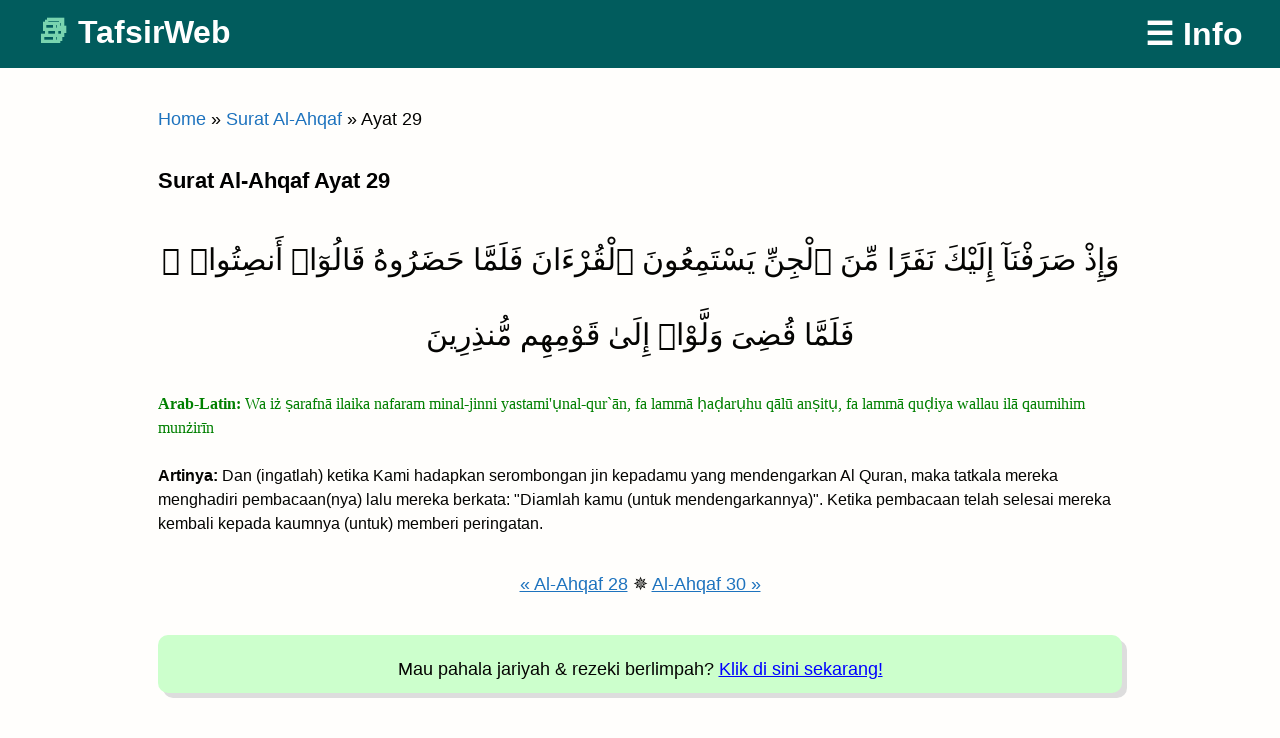

--- FILE ---
content_type: text/html; charset=UTF-8
request_url: https://tafsirweb.com/9595-surat-al-ahqaf-ayat-29.html
body_size: 16683
content:
<!doctype html><html dir="ltr" lang="id"
 prefix="og: https://ogp.me/ns#" ><head><meta charset="UTF-8"><meta name="viewport" content="width=device-width, initial-scale=1"> <style>body{color:#040402;font-family:helvetica neue,Helvetica,Arial,Frutiger,frutiger linotype,Univers,Calibri,gill sans,gill sans mt,myriad pro,Myriad,nimbus sans l,liberation sans,Tahoma,Geneva,sans-serif;font-size:calc(15px + 4 * (100vw/1500));line-height:1.5}#masthead a{color:#fff;font-size:x-large}#masthead .judulWeb :before{color:#79d4af;content:"✔ ";font-size:32px}article>header>h1,h1{font-size:20px;font-weight:700;color:#000}article a{background:0 0;border-bottom:none;color:#1e73be}html{line-height:1.15;-webkit-text-size-adjust:100%}body{margin:0}h1{font-size:2em;margin:.67em 0}a{background-color:transparent}input{font-family:inherit;font-size:100%;line-height:1.15;margin:0}input{overflow:visible}::-webkit-file-upload-button{-webkit-appearance:button;font:inherit}body,input{color:#040402;font-family:helvetica neue,Helvetica,Arial,Frutiger,frutiger linotype,Univers,Calibri,gill sans,gill sans mt,myriad pro,Myriad,nimbus sans l,liberation sans,Tahoma,Geneva,sans-serif;font-size:calc(15px + 4 * (100vw/1500));line-height:1.5}h1{clear:both}p{margin-bottom:1.5em}html{box-sizing:border-box}*,:after,:before{box-sizing:inherit}body{background-color:#fffefc;border-top:.4rem solid}ol{list-style:decimal}table{margin:0 0 1.5em;width:100%}input[type=text]{color:#666;border:1px solid #ccc;border-radius:3px;padding:3px}a{color:#040402;text-decoration:none;border-bottom:.2em solid transparent}a:visited{color:#040402}.screen-reader-text{border:0;clip:rect(1px,1px,1px,1px);clip-path:inset(50%);height:1px;margin:-1px;overflow:hidden;padding:0;position:absolute!important;width:1px;word-wrap:normal!important}.hentry{margin:0 0 1.5em}header#masthead{display:flex;align-items:center;max-width:69em;margin:2em auto;padding:0 1em}header#masthead p{font-size:1em;line-height:1em;font-weight:700;flex:1;margin:0}header#masthead a{border-bottom:unset}header#masthead>a{font-weight:700}#content{max-width:33em;margin:0 auto;padding:0 1em}article a{background:#fcf8f3;border-bottom:.1em dotted;line-height:1.6em}article>header>h1{font-size:2.4em;line-height:1em;margin:0 0 .4em}body{font-family:sans-serif;font-size:18px}.full-header{width:100%;background-color:#222}header#masthead{background-color:#222;max-width:100%px;margin-top:0;margin-bottom:20px;padding-top:10px;padding-bottom:10px}#masthead .judulWeb :before{color:#79d4af;content:"✔ ";font-size:xx-large}#content{max-width:1000px}article>header>h1{line-height:1em;margin:0 0 .4em}article>header>h1,h1{font-size:22px;font-weight:700;color:#000}article a{background:0 0;border-bottom:none;color:#1e73be;line-height:48px}a:visited{border-bottom-style:solid;color:#1e73be}.adaptive{width:100%}.adaptive_box{width:100%;text-align:center}@media (max-width:768px){.adaptive{width:100%}.adaptive_box{width:100%;text-align:center}}</style><link rel="preload" href="/wp-content/themes/serverondash/style-used-only-min.css" as="style" onload="this.onload=null;this.rel='stylesheet'" fetchpriority="high"> <noscript><link rel="stylesheet" href="/wp-content/themes/serverondash/style-used-only-min.css"></noscript><meta name="description" content="Baca Surat Al-Ahqaf Ayat 29 dengan text arab, latin, terjemah dan tafsir. Cepat dibuka, hemat kuota. Bacalah!"><title>Surat Al-Ahqaf Ayat 29 Arab, Latin, Terjemah dan Tafsir | Baca di TafsirWeb</title><meta name="robots" content="max-image-preview:large" /><link rel="canonical" href="https://tafsirweb.com/9595-surat-al-ahqaf-ayat-29.html" /><meta name="generator" content="All in One SEO (AIOSEO) 4.3.2 " /><meta property="og:locale" content="id_ID" /><meta property="og:site_name" content="TafsirWeb | Baca al-Qur&#039;an Online Terjemah Tafsir" /><meta property="og:type" content="article" /><meta property="og:title" content="Surat Al-Ahqaf Ayat 29 Arab, Latin, Terjemah dan Tafsir | Baca di TafsirWeb" /><meta property="og:url" content="https://tafsirweb.com/9595-surat-al-ahqaf-ayat-29.html" /><meta property="article:published_time" content="2018-09-15T09:44:32+00:00" /><meta property="article:modified_time" content="2024-01-12T15:19:29+00:00" /><meta name="twitter:card" content="summary" /><meta name="twitter:title" content="Surat Al-Ahqaf Ayat 29 Arab, Latin, Terjemah dan Tafsir | Baca di TafsirWeb" /><meta name="google" content="nositelinkssearchbox" /><link rel='unused_stylesheet' id='classic-theme-styles-css' href='https://cdn.tafsirweb.com/wp-includes/css/classic-themes.min.css' type='text/css' media='all' /><style id='global-styles-inline-css' type='text/css'>body{--wp--preset--color--black:#000;--wp--preset--color--cyan-bluish-gray:#abb8c3;--wp--preset--color--white:#fff;--wp--preset--color--pale-pink:#f78da7;--wp--preset--color--vivid-red:#cf2e2e;--wp--preset--color--luminous-vivid-orange:#ff6900;--wp--preset--color--luminous-vivid-amber:#fcb900;--wp--preset--color--light-green-cyan:#7bdcb5;--wp--preset--color--vivid-green-cyan:#00d084;--wp--preset--color--pale-cyan-blue:#8ed1fc;--wp--preset--color--vivid-cyan-blue:#0693e3;--wp--preset--color--vivid-purple:#9b51e0;--wp--preset--gradient--vivid-cyan-blue-to-vivid-purple:linear-gradient(135deg,rgba(6,147,227,1) 0%,#9b51e0 100%);--wp--preset--gradient--light-green-cyan-to-vivid-green-cyan:linear-gradient(135deg,#7adcb4 0%,#00d082 100%);--wp--preset--gradient--luminous-vivid-amber-to-luminous-vivid-orange:linear-gradient(135deg,rgba(252,185,0,1) 0%,rgba(255,105,0,1) 100%);--wp--preset--gradient--luminous-vivid-orange-to-vivid-red:linear-gradient(135deg,rgba(255,105,0,1) 0%,#cf2e2e 100%);--wp--preset--gradient--very-light-gray-to-cyan-bluish-gray:linear-gradient(135deg,#eee 0%,#a9b8c3 100%);--wp--preset--gradient--cool-to-warm-spectrum:linear-gradient(135deg,#4aeadc 0%,#9778d1 20%,#cf2aba 40%,#ee2c82 60%,#fb6962 80%,#fef84c 100%);--wp--preset--gradient--blush-light-purple:linear-gradient(135deg,#ffceec 0%,#9896f0 100%);--wp--preset--gradient--blush-bordeaux:linear-gradient(135deg,#fecda5 0%,#fe2d2d 50%,#6b003e 100%);--wp--preset--gradient--luminous-dusk:linear-gradient(135deg,#ffcb70 0%,#c751c0 50%,#4158d0 100%);--wp--preset--gradient--pale-ocean:linear-gradient(135deg,#fff5cb 0%,#b6e3d4 50%,#33a7b5 100%);--wp--preset--gradient--electric-grass:linear-gradient(135deg,#caf880 0%,#71ce7e 100%);--wp--preset--gradient--midnight:linear-gradient(135deg,#020381 0%,#2874fc 100%);--wp--preset--duotone--dark-grayscale:url('#wp-duotone-dark-grayscale');--wp--preset--duotone--grayscale:url('#wp-duotone-grayscale');--wp--preset--duotone--purple-yellow:url('#wp-duotone-purple-yellow');--wp--preset--duotone--blue-red:url('#wp-duotone-blue-red');--wp--preset--duotone--midnight:url('#wp-duotone-midnight');--wp--preset--duotone--magenta-yellow:url('#wp-duotone-magenta-yellow');--wp--preset--duotone--purple-green:url('#wp-duotone-purple-green');--wp--preset--duotone--blue-orange:url('#wp-duotone-blue-orange');--wp--preset--font-size--small:13px;--wp--preset--font-size--medium:20px;--wp--preset--font-size--large:36px;--wp--preset--font-size--x-large:42px;--wp--preset--spacing--20:.44rem;--wp--preset--spacing--30:.67rem;--wp--preset--spacing--40:1rem;--wp--preset--spacing--50:1.5rem;--wp--preset--spacing--60:2.25rem;--wp--preset--spacing--70:3.38rem;--wp--preset--spacing--80:5.06rem}:where(.is-layout-flex){gap:.5em}body .is-layout-flow>.alignleft{float:left;margin-inline-start:0;margin-inline-end:2em}body .is-layout-flow>.alignright{float:right;margin-inline-start:2em;margin-inline-end:0}body .is-layout-flow>.aligncenter{margin-left:auto !important;margin-right:auto !important}body .is-layout-constrained>.alignleft{float:left;margin-inline-start:0;margin-inline-end:2em}body .is-layout-constrained>.alignright{float:right;margin-inline-start:2em;margin-inline-end:0}body .is-layout-constrained>.aligncenter{margin-left:auto !important;margin-right:auto !important}body .is-layout-constrained>:where(:not(.alignleft):not(.alignright):not(.alignfull)){max-width:var(--wp--style--global--content-size);margin-left:auto !important;margin-right:auto !important}body .is-layout-constrained>.alignwide{max-width:var(--wp--style--global--wide-size)}body .is-layout-flex{display:flex}body .is-layout-flex{flex-wrap:wrap;align-items:center}body .is-layout-flex>*{margin:0}:where(.wp-block-columns.is-layout-flex){gap:2em}.has-black-color{color:var(--wp--preset--color--black) !important}.has-cyan-bluish-gray-color{color:var(--wp--preset--color--cyan-bluish-gray) !important}.has-white-color{color:var(--wp--preset--color--white) !important}.has-pale-pink-color{color:var(--wp--preset--color--pale-pink) !important}.has-vivid-red-color{color:var(--wp--preset--color--vivid-red) !important}.has-luminous-vivid-orange-color{color:var(--wp--preset--color--luminous-vivid-orange) !important}.has-luminous-vivid-amber-color{color:var(--wp--preset--color--luminous-vivid-amber) !important}.has-light-green-cyan-color{color:var(--wp--preset--color--light-green-cyan) !important}.has-vivid-green-cyan-color{color:var(--wp--preset--color--vivid-green-cyan) !important}.has-pale-cyan-blue-color{color:var(--wp--preset--color--pale-cyan-blue) !important}.has-vivid-cyan-blue-color{color:var(--wp--preset--color--vivid-cyan-blue) !important}.has-vivid-purple-color{color:var(--wp--preset--color--vivid-purple) !important}.has-black-background-color{background-color:var(--wp--preset--color--black) !important}.has-cyan-bluish-gray-background-color{background-color:var(--wp--preset--color--cyan-bluish-gray) !important}.has-white-background-color{background-color:var(--wp--preset--color--white) !important}.has-pale-pink-background-color{background-color:var(--wp--preset--color--pale-pink) !important}.has-vivid-red-background-color{background-color:var(--wp--preset--color--vivid-red) !important}.has-luminous-vivid-orange-background-color{background-color:var(--wp--preset--color--luminous-vivid-orange) !important}.has-luminous-vivid-amber-background-color{background-color:var(--wp--preset--color--luminous-vivid-amber) !important}.has-light-green-cyan-background-color{background-color:var(--wp--preset--color--light-green-cyan) !important}.has-vivid-green-cyan-background-color{background-color:var(--wp--preset--color--vivid-green-cyan) !important}.has-pale-cyan-blue-background-color{background-color:var(--wp--preset--color--pale-cyan-blue) !important}.has-vivid-cyan-blue-background-color{background-color:var(--wp--preset--color--vivid-cyan-blue) !important}.has-vivid-purple-background-color{background-color:var(--wp--preset--color--vivid-purple) !important}.has-black-border-color{border-color:var(--wp--preset--color--black) !important}.has-cyan-bluish-gray-border-color{border-color:var(--wp--preset--color--cyan-bluish-gray) !important}.has-white-border-color{border-color:var(--wp--preset--color--white) !important}.has-pale-pink-border-color{border-color:var(--wp--preset--color--pale-pink) !important}.has-vivid-red-border-color{border-color:var(--wp--preset--color--vivid-red) !important}.has-luminous-vivid-orange-border-color{border-color:var(--wp--preset--color--luminous-vivid-orange) !important}.has-luminous-vivid-amber-border-color{border-color:var(--wp--preset--color--luminous-vivid-amber) !important}.has-light-green-cyan-border-color{border-color:var(--wp--preset--color--light-green-cyan) !important}.has-vivid-green-cyan-border-color{border-color:var(--wp--preset--color--vivid-green-cyan) !important}.has-pale-cyan-blue-border-color{border-color:var(--wp--preset--color--pale-cyan-blue) !important}.has-vivid-cyan-blue-border-color{border-color:var(--wp--preset--color--vivid-cyan-blue) !important}.has-vivid-purple-border-color{border-color:var(--wp--preset--color--vivid-purple) !important}.has-vivid-cyan-blue-to-vivid-purple-gradient-background{background:var(--wp--preset--gradient--vivid-cyan-blue-to-vivid-purple) !important}.has-light-green-cyan-to-vivid-green-cyan-gradient-background{background:var(--wp--preset--gradient--light-green-cyan-to-vivid-green-cyan) !important}.has-luminous-vivid-amber-to-luminous-vivid-orange-gradient-background{background:var(--wp--preset--gradient--luminous-vivid-amber-to-luminous-vivid-orange) !important}.has-luminous-vivid-orange-to-vivid-red-gradient-background{background:var(--wp--preset--gradient--luminous-vivid-orange-to-vivid-red) !important}.has-very-light-gray-to-cyan-bluish-gray-gradient-background{background:var(--wp--preset--gradient--very-light-gray-to-cyan-bluish-gray) !important}.has-cool-to-warm-spectrum-gradient-background{background:var(--wp--preset--gradient--cool-to-warm-spectrum) !important}.has-blush-light-purple-gradient-background{background:var(--wp--preset--gradient--blush-light-purple) !important}.has-blush-bordeaux-gradient-background{background:var(--wp--preset--gradient--blush-bordeaux) !important}.has-luminous-dusk-gradient-background{background:var(--wp--preset--gradient--luminous-dusk) !important}.has-pale-ocean-gradient-background{background:var(--wp--preset--gradient--pale-ocean) !important}.has-electric-grass-gradient-background{background:var(--wp--preset--gradient--electric-grass) !important}.has-midnight-gradient-background{background:var(--wp--preset--gradient--midnight) !important}.has-small-font-size{font-size:var(--wp--preset--font-size--small) !important}.has-medium-font-size{font-size:var(--wp--preset--font-size--medium) !important}.has-large-font-size{font-size:var(--wp--preset--font-size--large) !important}.has-x-large-font-size{font-size:var(--wp--preset--font-size--x-large) !important}.wp-block-navigation a:where(:not(.wp-element-button)){color:inherit}:where(.wp-block-columns.is-layout-flex){gap:2em}.wp-block-pullquote{font-size:1.5em;line-height:1.6}</style> <script>function setCookie(cname,cvalue,exdays){const d=new Date();d.setTime(d.getTime()+(exdays*24*60*60*1000));let expires="expires="+d.toUTCString();document.cookie=cname+"="+cvalue+";"+expires+";path=/";}
function getCookie(cname){let name=cname+"=";let decodedCookie=decodeURIComponent(document.cookie);let ca=decodedCookie.split(';');for(let i=0;i<ca.length;i++){let c=ca[i];while(c.charAt(0)==' '){c=c.substring(1);}
if(c.indexOf(name)==0){return c.substring(name.length,c.length);}}
return"";}
const refDomainSplit=document.referrer.split('/')[2];setCookie("refdomain",refDomainSplit,1);</script><script type="application/ld+json">{"@context":"https://schema.org","@type":"Article","mainEntityOfPage":{"@type":"WebPage","@id":"https://tafsirweb.com/9595-surat-al-ahqaf-ayat-29.html"},"headline":"Surat Al-Ahqaf Ayat 29","datePublished":"2018-09-15T09:44:32+07:00","dateModified":"2024-01-12T22:19:29+07:00","author":{"@type":"Person","name":"admin"},"publisher":{"@type":"Organization","name":"TafsirWeb","logo":{"@type":"ImageObject","url":"https://cdn.tafsirweb.com/wp-content/uploads/2020/04/iconarchive.com_martz90_circle_64.png"}}}</script> <meta content=https://tafsirweb.com/wp-content/uploads/2020/04/tafsirweb-green-512.png property=og:image><link rel=icon sizes=512x512 href=https://tafsirweb.com/assets/svg/checkmark-vecta.svg /><link rel="preconnect" href="https://tafsirweb.com" crossorigin><link rel="dns-prefetch" href="https://tafsirweb.com"><link rel="preconnect" href="https://www.tafsirweb.com" crossorigin><link rel="dns-prefetch" href="https://www.tafsirweb.com"><link rel="preconnect" href="https://cdn.tafsirweb.com" crossorigin><link rel="dns-prefetch" href="https://cdn.tafsirweb.com"><link rel="preconnect" href="https://lynk.id" crossorigin><link rel="dns-prefetch" href="https://lynk.id"><link rel="icon" href="https://cdn.tafsirweb.com/wp-content/uploads/2020/04/iconarchive.com_martz90_circle_64-45x45.png" sizes="32x32" /><link rel="icon" href="https://cdn.tafsirweb.com/wp-content/uploads/2020/04/iconarchive.com_martz90_circle_64.png" sizes="192x192" /><link rel="apple-touch-icon" href="https://cdn.tafsirweb.com/wp-content/uploads/2020/04/iconarchive.com_martz90_circle_64.png" /><meta name="msapplication-TileImage" content="https://cdn.tafsirweb.com/wp-content/uploads/2020/04/iconarchive.com_martz90_circle_64.png" /><style type="text/css" id="wp-custom-css">body{font-family:sans-serif;font-size:18px;border-top:none}.full-header{width:100%;background-color:#015c5d}header#masthead{background-color:#015c5d;max-width:100%px;margin-top:0;margin-bottom:20px;padding-top:10px;padding-bottom:10px}#masthead a{color:#fff;font-size:xx-large}#masthead .judulWeb :before{color:#79d4af;content:"📚 ";font-size:xx-large}#content{max-width:1000px}.aioseo-breadcrumb a{color:#1e73be}article>header>h1,article>header>h2{line-height:1em;margin:0 0 .4em}article>header>h1,h1{font-size:22px;font-weight:700;color:#000}article>header>h2,h2{font-size:20px}article a,nav a{background:0 0;border-bottom:none;color:#1e73be;line-height:48px}article a,a:hover,a:focus,a:active,a:visited{color:#1e73be;text-decoration:underline}.nomor_ayat_per_surat{line-height:normal}.nav-links{padding-bottom:100px}.tafsirblockquote{border-left:5px solid #eee;font-weight:400;font-variant:normal;font-style:normal;font-family:inherit;font-size:inherit;margin-bottom:30px;margin-left:0;padding:0 0 0 10px}.text_Ayat{direction:rtl;font-style:normal;font-size:30px;margin-bottom:20px;text-align:center;line-height:250%}.text_Latin{font-family:Georgia,Serif;font-style:normal;font-size:medium;color:green}.text_Terjemah{font-style:normal;font-size:medium}.text_Terjemah a{font-weight:700;text-decoration:underline;color:#00f}.keteranganTafsir{padding-bottom:10px;border-bottom:1px solid #eee;font-weight:700}.has-vivid-red-color{color:#cf2e2e}.hot_deals_green{padding-top:10px;background:#cfc;margin:20px auto;border-radius:10px;box-shadow:5px 5px #ddd}.hot_deals_green a,.hot_deals_green a:visited{color:#00f}.hot_deals_yellow{padding:10px;background:#feff9c;width:90%;margin:20px auto;border-left:6px solid #dd9961}.hot_deals_yellow a,.hot_deals_yellow a:visited{color:#00f}.quote-green{border-left:5px solid #7fba00;padding-left:10px;background-color:#f6f6f6}.taruh-di-center{text-align:center;margin-left:auto;margin-right:auto;margin-bottom:20px}.bisaquran{margin-bottom:30px}.bisaquran p{text-align:center;font:bold 16px/24px Helvetica,Arial,sans-serif}.bisaquran span{display:block}.bisaquranlink{color:#2962ff;text-decoration:underline}.padding-20px{padding:20px}.yt-container{position:relative;overflow:hidden;width:100%;padding-top:56.25%}.responsive-iframe{position:absolute;top:0;left:0;bottom:0;right:0;width:100%;height:100%}</style></head><body class="post-template-default single single-post postid-9595 single-format-standard no-sidebar" data-instant-allow-query-string><div id="page"> <a class="skip-link screen-reader-text" href="#content">Skip to content</a><div class="full-header"><header id="masthead"><p class="judulWeb"><a href="https://tafsirweb.com/" rel="home">TafsirWeb</a></p> <a href="#promo-banner">☰ Info</a></header></div><div id="content"><div id="primary"><main id="main"><p><nav class="breadcrumbs" aria-label="Breadcrumbs"><p class="breadcrumbs__inner" itemscope itemtype="https://schema.org/BreadcrumbList"><span itemprop="itemListElement" itemscope itemtype="https://schema.org/ListItem"><a href="https://tafsirweb.com/" itemprop="item"><span itemprop="name">Home</span></a><meta itemprop="position" content="1"/></span> <span class="breadcrumbs__sep" aria-hidden="true">&raquo;</span> <span itemprop="itemListElement" itemscope itemtype="https://schema.org/ListItem"><a href="https://tafsirweb.com/category/046-surat-al-ahqaf" itemprop="item"><span itemprop="name">Surat Al-Ahqaf</span></a><meta itemprop="position" content="2"/></span> <span class="breadcrumbs__sep" aria-hidden="true">&raquo;</span> <span itemprop="itemListElement" itemscope itemtype="https://schema.org/ListItem"><span itemprop="name">Ayat 29</span><meta itemprop="position" content="3"/></span></p></nav></p><article id="post-9595" class="post-9595 post type-post status-publish format-standard hentry category-046-surat-al-ahqaf"><header><h1>Surat Al-Ahqaf Ayat 29</h1></header><div><p class="text_Ayat">وَإِذْ صَرَفْنَآ إِلَيْكَ نَفَرًا مِّنَ ٱلْجِنِّ يَسْتَمِعُونَ ٱلْقُرْءَانَ فَلَمَّا حَضَرُوهُ قَالُوٓا۟ أَنصِتُوا۟ ۖ فَلَمَّا قُضِىَ وَلَّوْا۟ إِلَىٰ قَوْمِهِم مُّنذِرِينَ</p><p class="text_Latin"> <strong>Arab-Latin: </strong>Wa iż ṣarafnā ilaika nafaram minal-jinni yastami'ụnal-qur`ān, fa lammā ḥaḍarụhu qālū anṣitụ, fa lammā quḍiya wallau ilā qaumihim munżirīn</p><p class="text_Terjemah"><strong>Artinya:</strong> Dan (ingatlah) ketika Kami hadapkan serombongan jin kepadamu yang mendengarkan Al Quran, maka tatkala mereka menghadiri pembacaan(nya) lalu mereka berkata: "Diamlah kamu (untuk mendengarkannya)". Ketika pembacaan telah selesai mereka kembali kepada kaumnya (untuk) memberi peringatan.</p><p align='center'><a href='https://tafsirweb.com/9594-surat-al-ahqaf-ayat-28.html' data-instant>« Al-Ahqaf 28</a> ✵ <a href='https://tafsirweb.com/9596-surat-al-ahqaf-ayat-30.html' data-instant>Al-Ahqaf 30 »</a><p class="hot_deals_green" align="center"> <span style="white-space:nowrap;">Mau pahala jariyah</span> <span style="white-space:nowrap;">& rezeki berlimpah?</span> <span style="white-space:nowrap;"><a href="#promo-banner" style="text-decoration:underline;">Klik di sini sekarang!</a></span></p><h2>Hikmah Mendalam Terkait Dengan Surat Al-Ahqaf Ayat 29</h2><p>Paragraf di atas merupakan Surat Al-Ahqaf Ayat 29 dengan text arab, latin dan terjemah artinya. Ada beberapa hikmah mendalam dari ayat ini. Terdokumentasi beberapa penjabaran dari berbagai ahli ilmu terkait isi surat Al-Ahqaf ayat 29, antara lain sebagaimana terlampir:</p><div id="Konten-Tafsir-Per-Ayat"><p style="border-left: 5px solid #7FBA00; padding-left:10px;"><strong>&#128218 Tafsir Al-Muyassar / Kementerian Agama Saudi Arabia</strong><br><br>Ingatlah (wahai rasul) ketika Kami mengirimkan kepadamu sekelompok jin yang mendengar al-Quran darimu. Maka ketika mereka telah hadir dan Rasulullah membaca al-Quran, mereka berkata kepada sebagian yang lain, “Diamlah, supaya kita mendengar al-Qur’an.” Maka ketika Rasulullah selesai membaca, di mana mereka telah memahaminya dan ia berpengaruh kepada mereka, jin-jin tersebut pulang kepada kaum mereka untuk memperingatkan mereka dari azab Allah bila mereka tidak beriman.</p><p align="center"><hr style='width:50%;'></p><p style="border-left: 5px solid #00A4EF; padding-left:10px;"><strong>&#128218 Tafsir Al-Madinah Al-Munawwarah / Markaz Ta'dzhim al-Qur'an di bawah pengawasan Syaikh Prof. Dr. Imad Zuhair Hafidz, professor fakultas al-Qur'an Univ Islam Madinah</strong><br><br>29. Jika orang-orang kafir Quraisy telah mendustakan Nabi Muhammad, maka sungguh Allah telah menguatkannya dengan mukjizat besar ketika sekelompok jin beriman kepadanya. Oleh sebab itu Allah memuji jin-jin yang beriman dan mendengarkan al-Qur’an dari Nabi -sebagaimana disebutkan dalam empat ayat ini-, ketika Allah mendatangkan sekelompok jin untuk mendengarkan al-Qur’an dari Nabi.<br /> <br /> Ketika mereka telah datang untuk mendengarkan bacaan itu, mereka saling berkata: “Diamlah agar kita dapat mendengar al-Qur’an dengan baik.” Setelah selesai dibacakan, mereka kembali kepada kaum mereka untuk memberi mereka peringatan dari azab jika mereka tidak beriman kepada Allah.<br /> <br /> ‘Alqamah berkata, aku bertanya kepada Ibnu Mas’ud, “Apakah salah satu dari kalian bersama dengan Nabi Muhammad pada malam kedatangan para jin itu?”<br /> <br /> Ibnu mas’ud menjawab, “Tidak ada yang bersama beliau ketika itu, akan tetapi suatu malam kami kehilangan beliau, padahal beliau ada di Makkah; sehingga dari kami ada yang mengatakan, ‘beliau diculik atau apa yang terjadi dengannya?’ Sehingga kami melewati malam yang paling buruk.<br /> <br /> Hingga ketika pagi datang atau penjelang pagi, tiba-tiba beliau datang dari arah gua Hira’. Maka orang-orang menceritakan kepadanya apa yang terjadi dengan mereka. Maka beliau bersabda, ‘Seorang jin datang mengundangku, maka aku mendatangi mereka dan membacakan -al-Qur’an- kepada mereka’. Kemudian beliau pergi untuk menunjukkan jejak para jin itu dan bekas api mereka.”<br /> <br /> (Diriwayatkan oleh at-Tirmidzi, dan ia berkata: Hadits ini hasan shahih. As-Sunan 5/382-383 no. 3258, kitab at-tafsir. Dan dishahihkan al-Albani dalam Shahih Sunan at-Tirmidzi. Dan diriwayatkan oleh Imam Muslim dari jalur Ali bin Hajar dengan lafadz serupa. As-Shahih 2/24, kitab shalat, bab mengeraskan bacaan pada shalat subuh dan bacaan kepada para jin).</p><p align="center"><hr style='width:50%;'></p><p style="border-left: 5px solid #7FBA00; padding-left:10px;"><strong>&#128218 Tafsir Al-Mukhtashar / Markaz Tafsir Riyadh, di bawah pengawasan Syaikh Dr. Shalih bin Abdullah bin Humaid, Imam Masjidil Haram</strong><br><br>29. Dan ingatlah -wahai Rasul- saat Kami mengirimkan sekelompok jin yang mendengarkan Al-Qur`ān yang diturunkan kepadamu. Ketika mereka hadir untuk mendengarnya, sebagian dari mereka berkata kepada sebagian yang lain, “Diamlah sehingga kita bisa menyimaknya dengan baik.” Ketika Rasul telah selesai membacanya, mereka kembali kepada kaumnya untuk memberi peringatan kepada kaumnya dari siksa Allah jika mereka tidak beriman kepada Al-Qur`ān.</p><p align="center"><hr style='width:50%;'></p><p class="hot_deals_green" align="center"> <span style="white-space:nowrap;">Mau pahala jariyah</span> <span style="white-space:nowrap;">& rezeki berlimpah?</span> <span style="white-space:nowrap;"><a href="#promo-banner" style="text-decoration:underline;">Klik di sini sekarang!</a></span></p><p style="border-left: 5px solid #00A4EF; padding-left:10px;"><strong>&#128218 Zubdatut Tafsir Min Fathil Qadir / Syaikh Dr. Muhammad Sulaiman Al Asyqar, mudarris tafsir Universitas Islam Madinah</strong><br><br>29. وَإِذْ صَرَفْنَآ إِلَيْكَ نَفَرًا مِّنَ الْجِنِّ (Dan (ingatlah) ketika Kami hadapkan serombongan jin kepadamu yang mendengarkan Al Quran)<br /> Yakni hai Muhammad, Kami datangkan kepadamu sekumpulan jin ketika Kami hendak memberi hidayah kepada mereka.<br /> <br /> فَلَمَّا حَضَرُوهُ (maka tatkala mereka menghadiri pembacaan(nya))<br /> Yakni ketika mereka ikut mendengarkan al-Qur’an dibacakan.<br /> <br /> قَالُوٓا۟ أَنصِتُوا۟ ۖ( lalu mereka berkata: “Diamlah kamu (untuk mendengarkannya)”)<br /> Mereka saling menyuruh diam agar dapat mendengar bacaan al-Qur’an.<br /> <br /> فَلَمَّا قُضِىَ(Ketika pembacaan telah selesai)<br /> Yakni setelah Rasulullah selesai membacanya.<br /> <br /> وَلَّوْا۟ إِلَىٰ قَوْمِهِم مُّنذِرِينَ(mereka kembali kepada kaumnya (untuk) memberi peringatan)<br /> Yakni mereka pergi menuju kaum mereka untuk memperingatkan agar tidak menyelisihi al-Qur’an.<br /> Ayat ini merupakan penjelas bahwa Rasulullah diutus kepada golongan jin dan manusia.</p><p align="center"><hr style='width:50%;'></p><p style="border-left: 5px solid #7FBA00; padding-left:10px;"><strong>&#128218 Li Yaddabbaru Ayatih / Markaz Tadabbur di bawah pengawasan Syaikh Prof. Dr. Umar bin Abdullah al-Muqbil, professor fakultas syari'ah Universitas Qashim - Saudi Arabia</strong><br><br>Ketika kamu membaca perkataan jin-jin itu tentang Al-Qur'an, akan nampak sesuatu yang menakjubkan! Apakah itu dalam sekali duduk Al-Qur’an melakukan semua ini terhadap mereka? Meskipun mereka tentu hanya mendengar sebagian kecil dari Al-Qur’an! Jika Anda merenungkan - akan terungkap bagi Anda rahasianya: mereka mendengarkan dan merenungkan secara sadar apa yang mereka dengar, dan perasaan mereka bahwa mereka prihatin dengan ayat-ayat itu, lau kapankah salah seorang di antara kita berkata: Sesungguhnya kami telah mendengar Al-Qur'an yang menakjubkan?</p><p align="center"><hr style='width:50%;'></p><p style="border-left: 5px solid #00A4EF; padding-left:10px;"><strong>&#128218 Tafsir Al-Wajiz / Syaikh Prof. Dr. Wahbah az-Zuhaili, pakar fiqih dan tafsir negeri Suriah</strong><br><br>29.	Ingatlah ketika Kami hadapkan kepadamu sekelompok jin wahai Nabi. Nafrun bermakna kelompok yang berjumlah paling banyak 40 personil dan paling sedikit 3 personil. Sekelompok jin itu menghadapmu untuk menyimak bacaan Alquran. Ketika Alquran itu dibaca, mereka mengingatkan teman-temannya untuk diam dan menyimak bacaan Alquran. Ketika bacaannya telah selesai mereka bersegera kembali ke tempat asal mereka untuk memberi peringatan kepada kaum mereka tentang azab yang akan diterima jika mereka tidak beriman. Inilah bukti yang jelas bahwa rasulullah SAW adalah utusan untuk jin dan manusia. Ayat ini turun untuk 9 jin yang menghadap Nabi ketika Nabi sedang membacaca Alquran di bawah pohon kurma. Ketika mereka mendengar bacaan Alquran mereka mengingatkan temannya untuk diam dan menyimak.</p><p align="center"><hr style='width:50%;'></p><p class="hot_deals_green" align="center"> <span style="white-space:nowrap;">Mau pahala jariyah</span> <span style="white-space:nowrap;">& rezeki berlimpah?</span> <span style="white-space:nowrap;"><a href="#promo-banner" style="text-decoration:underline;">Klik di sini sekarang!</a></span></p><p style="border-left: 5px solid #7FBA00; padding-left:10px;"><strong>&#128218 Tafsir Ash-Shaghir / Fayiz bin Sayyaf As-Sariih, dimuraja’ah oleh Syaikh Prof. Dr. Abdullah bin Abdul Aziz al-‘Awaji, professor tafsir Univ Islam Madinah</strong><br><br>{ketika Kami menghadapkan} Kami mengutus dan menghadapkan {kepadamu sekelompok} satu kelompok {jin yang mendengarkan Al-Qur’an. Ketika menghadirinya, mereka berkata,“Diamlah” Ketika selesai} selesai bacaannya {mereka kembali} mereka kembali {kepada kaumnya sebagai pemberi peringatan} pemberi peringatan tentang azab Allah jika mereka tidak beriman</p><p align="center"><hr style='width:50%;'></p><p style="border-left: 5px solid #00A4EF; padding-left:10px;"><strong>&#128218 Tafsir as-Sa'di / Syaikh Abdurrahman bin Nashir as-Sa'di, pakar tafsir abad 14 H</strong><br><br>29. Allah mengutus RasulNya Muhammad, untuk semua makhluk, baik manusia maupun jin, untuk itu Muhammad harus menyampaikan seruan kenabian dan risalah kepada seluruhnya. Rasulullah secara leluasa bisa menyeru dan memberi peringatan kepada manusia, sedangkan jin, dihadapkan oleh Allah berdasarkan kekuasaanNya dan Allah mengutus kepada Muhammad “serombongan jin yang mendengarkan al-Quran, maka tatkala mereka menghadiri pembacaan (nya), mereka berkata, ‘Diamlah kamu (untuk mendengarkannya)’.” Artinya satu sama lain memerintahkan seperti itu. <br /> “Ketika pembacaan telah selesai,” dan mereka telah memahaminya dan bacaan itu berpengaruh pada mereka, “mereka kembali kepada kaumnya (untuk) memberi peringatan.” Yakni, mereka memberi nasihat kepada kaumnya dan menegakkan hujjah Allah kepada mereka. Dan itu adalah pertolongan Allah untuk RasulNya dalam menyebarkan dakwah pada golongan jin.</p><p align="center"><hr style='width:50%;'></p><p style="border-left: 5px solid #7FBA00; padding-left:10px;"><strong>&#128218 Tafsir Ibnu Katsir (Ringkas) / Fathul Karim Mukhtashar Tafsir al-Qur'an al-'Adzhim, karya Syaikh Prof. Dr. Hikmat bin Basyir bin Yasin, professor fakultas al-Qur'an Univ Islam Madinah</strong><br><br>Ayat 29-32<br /> Diriwayatkan dari Ibnu Abbas, dia berkata bahwa Rasulullah SAW tidak pernah membacakan Al-Qur'an kepada jin dan tidak pula beliau melihat mereka. Rasulullah SAW berangkat bersama segolongan sahabatnya menuju pasar Ukaz. Dan saat itu antara setan dan berita dari langit telah dihalangi, karena langit telah dijaga oleh bintang-bintang yang menyala­-nyala yang melempari setan, maka setan-setan kembali kepada kaumnya. Maka kaumnya bertanya, &quot;Mengapa kalian?&quot; Setan-setan itu menjawab, &quot;Telah dihalang-halangi antara kami dan berita dari langit, Maka mereka berangkat menjelajahi belahan bumi timur dan barat untuk mencari orang yang menjadi penyebab yang menghalang-halangi mereka dari berita langit. <br /> Segolongan mereka yang mengarah Tihamah berangkat menuju Rasulullah SAW sedang berada di Nakhlah dalam perjalanan beliau menuju pasar Ukaz. Rasulullah SAW sedang melakukan shalat Subuh dengan para sahabat. Ketika mereka mendengar Al-Qur'an, maka mereka mendengarkannya, lalu berkata, &quot;Demi Allah, inilah yang menjadi penyebab penghalang antara kalian dan berita langit&quot; Dan ketika mereka kembali kepada kaumnya, (mereka berkata,”Sesungguhnya kami telah mendengarkan Al-Qur'an yang menakjubkan (1) (yang) memberi petunjuk kepada jalan yang benar, lalu kami beriman kepadanya. Dan kami sekali-kali tidak akan mempersekutukan seorangpun dengan Tuhan kami (2)) (Surah Al-Jin) Dan Allah SWT menurunkan firmanNya kepada nabiNya SAW (Katakanlah (hai Muhammad), &quot;Telah diwahyukan kepadaku bahwasanya sekumpulan jin telah mendengarkan (Al-Qur'an)&quot;) (Surah Al-Jin: 1) Dan sesungguhnya yang diwahyukan kepada beliau SAW hanya menceritakan tentang ucapan jin.<br /> Imam Baihaqi berkata bahwa apa yang telah diceritakan Ibnu Abbas ini, tidak lain adalah awal mula jin mendengar bacaan Rasulullah SW dan mereka baru mengetahui keadaannya. Pada kali itu beliau tidak membacakan Al-Qur'an kepada mereka dan tidak melihat mereka. Kemudian datanglah undangan jin kepadanya, maka beliau membacakan Al-Qur'an kepada mereka dan menyeru mereka kepada Allah. sebagaimana yang disebutkan dalam riwayat Abdullah bin Mas'ud.<br /> Disebutkan riwayat darinya tentang itu<br /> Diriwayatkan dari 'Alqamah, dia berkat,”Aku bertanya kepada Abdullah bin Mas'ud,&quot;Apakah Rasulullah SAW membawa seseorang dari kalian di malam jin?&quot; Ibnu Mas'ud menjawab, &quot;Tidak ada seorangpun dari kami yang menemaninya, tetapi kami merasa kehilangan beliau di suatu malam di Makkah, maka kami mengatakan, “Beliau diculik, Aku merasa curiga, dan kami tidak dapat memikirkan apa yang harus kami perbuat&quot; Lalu kami bermalam dengan keadaan malam yang buruk. Dan ketika malam menjelang subuh atau di waktu sahur, tiba-tiba kami melihat beliau SAW dalam kegelapan dari arah Hira. Lalu kami berseru,&quot;Wahai Rasulullah!&quot; Kemudian kami menceritakan kepadanya tentang apa yang mereka alami tentang beliau, Maka beliau SAW menjawab:”Sesungguhnya telah datang kepadaku utusan dari jin, maka aku menemui mereka dan kubacakan (Al-Qur'an) kepada mereka” Kemudian Nabi SAW pergi dan memperlihatkan kepada kami jejak-jejak dan bekas perapian mereka.<br /> Firman Allah SWT: (Dan (ingatlah) ketika Kami hadapkan kepadamu serombongan jin) yaitu segolongan jin (yang mendengarkan Al-Qur'an; maka tatkala mereka menghadiri pembacaan (nya), lalu mereka berkata, &quot;Diamlah kamu (untuk mendengarkannya)”) yaitu dengarkanlah dengan penuh perhatian, ini merupakan adab mereka.<br /> Firman Allah: (Ketika pembacaan telah selesai) yaitu telah selesai, sebagaimana firmanNya SWT: (Apabila telah ditunaikan (diselesaikan) shalat itu) (Surah Al-Jumu’ah: 10), (Maka Dia menyelesaikannya menjadi tujuh langit dalam dua masa) (Surah Fushshilat: 12), dan (Dan apabila kamu telah menyelesaikan ibadah hajimu) (Surah Al-Baqarah: 200) Firman Allah: (mereka kembali kepada kaumnya (untuk) memberi peringatan) yaitu mereka kembali kepada kaumnya dan memberikan peringatan kepada mereka sesuai dengan apa yang mereka dengar dari Rasulullah SAW. sebagaimana firmanNya (agar mereka memperdalam pengetahuan agama mereka dan untuk memberi peringatan kepada kaumnya apabila mereka telah kembali kepadanya, supaya mereka itu dapat menjaga dirinya) (Surah At-Taubah: 122) dapat disimpulkan dengan ayat ini bahwa di kalangan jin hanya terdapat pemberi peringatan, dan tidak ada seorang rasul. Dan tidak diragukan lagi bahwa Allah SWT tidak pernah mengutus seorang rasulpun dari kalangan mereka, Oleh karena itu Allah berfirman: (Kami tidak mengutus sebelum kamu, melainkan seorang laki-laki yang Kami berikan wahyu kepadanya di antara penduduk negeri) (Surah Yusuf: 109)<br /> Allah berfirman (Dan Kami tidak mengutus rasul-rasul sebelummu, melainkan mereka sungguh memakan makanan dan berjalan di pasar-pasar) (Surah Al-Furqan: 20) Dan Allah SWT berfirman tentang nabi Ibrahim: (dan Kami jadikan kenabian dan Al-Kitab pada keturunannya) (Surah Al-Ankabut: 27)<br /> Setiap nabi yang diutus Allah SWT setelah nabi Ibrahim adalah dari keturunannya. <br /> Adapun tentang firman Allah SWT dalam surah Al-An'am: (Hai golongan jin dan manusia, apakah belum datang kepadamu rasul-rasul dari golongan kamu sendiri?) (Surah Al-An'am: 130) Makna yang dimaksud adalah keseluruhan dari kedua makhluk itu, yang ditujukan kepada salah satu dari kedua jenis itu, yaitu manusia. sebagaimana firmanNya: (Dari keduanya keluar mutiara dan marjan (22)) (Surah Ar-Rahman) yaitu salah satunya. Kemudian Allah SWT menjelaskan peringatan jin terhadap kaumnya, jadi Allah berfirman seraya memberitahukan tentang firmanNya: (Mereka berkata, &quot;Hai kaum kami, sesungguhnya kami telah mendengarkan kitab (Al-Qur'an) yang telah diturunkan sesudah Musa&quot;) Mereka tidak menyebutkan nabi Isa karena diturunkan kepadanya kitab Injil yang mengandung nasihat-nasihat, keutamaan, tetapi sedikit mengandung perkara halal dan haram. Pada hakikatnya merupakan syariat yang menyempurnakan kitab Taurat, Jadi yang dipegang adalah kitab Taurat. Oleh karena itu mereka berkata, (&quot;Yang diturunkan sesudah Musa&quot;) Demikian juga dikatakan Waraqah bin Naufal ketika Nabi SAW memberitahukan kepadanya kisah turunnya malaikat Jibril saat pertama kali, lalu Waraqah bin Naufal berkata, &quot;Beruntunglah, dia adalah An-Namus yang pernah datang kepada Musa. Aduhai, sekiranya diriku dapat hidup sampai di masa itu dan dalam keadaan kuat&quot;<br /> (yang membenarkan kitab-kitab yang sebelumnya) yaitu kitab-kitab yang telah diturunkan kepada nabi-nabi sebelumnya. Firman Allah: (lagi memimpin kepada kebenaran) yaitu dalam hal akidah dan pemberitahuan (dan kepada jalan yang lurus) dalam beramal, karena sesungguhnya Al-Qur'an itu mengandung dua perkara, yaitu berita dan perintah. Beritanya benar dan perintahnya adil, sebagaimana Allah berfirman: (Telah sempurnalah kalimat Tuhanmu (Al-Qur'an) sebagai kalimat yang benar dan adil) (Surah Al-An'am: 115) <br /> Allah SWT berfirman: (Dialah yang telah mengutus Rasul-Nya (dengan membawa) petunjuk (Al-Qur'an) dan agama yang benar) (Surah At-Taubah: 33) Petunjuk adalah ilmu yang bermanfaat dan agama yang benar yaitu amal shalih. Demikianlah yang dikatakan jin: (lagi memimpin kepada kebenaran) dalam hal akidah (dan kepada jalan yang lurus) dalam hal amal perbuatan.<br /> (Hai kaum kami, terimalah (seruan) orang yang menyeru kepada Allah) di dalamnya terdapat dalil yang menunjukkan bahwa Allah SWT mengutus nabi Muhammad SAW kepada dua makhluk, yaitu jin dan manusia, mengingat Nabi SAW menyeru mereka untuk menyembah Allah dan membacakan kepada mereka surah yang di dalamnya mengandung perintah untuk kedua golongan itu dan beban, serta janji bagi mereka yaitu surah Ar-Rahman. Oleh karena itu Allah berfirman (terimalah (seruan) orang yang menyeru kepada Allah dan berimanlah kepada-Nya)<br /> Firman Allah: (niscaya Allah akan mengampuni dosa-dosa kamu) Dikatakan, bahwa huruf “min” di sini adalah tambahan, tetapi pendapat ini masih perlu ditinjau karena penambahannya dalam kalam itsbat jarang. Dikatakan bahwa sesungguhnya huruf “min” bermakna sebagian (dan melepaskan kamu dari azab yang pedih) yaitu, melindungi kalian dari azabNya yang pedih. Sebagian ulama menyimpulkan dalil dari ayat ini, bahwa jin yang mukmin itu tidak dapat masuk surga. Dan bahwa balasan bagi yang shalih dari kalangan mereka adalah diselamatkan dari azab neraka pada hari kiamat. Oleh karena itu mereka berkata, bahwa ini adalah ungkapan yang kedudukannya bualan dan dilebih-lebihkan. Seandainya bagi mereka ada balasan pahala karena keimanan mereka, lebih dari apa yang telah disebutkan, maka mereka pun akan menyebutkannya.<br /> Tetapi sebenarnya jin yang mukmin sama dengan manusia yang mukmin, yaitu mereka masuk surga. Sebagaimana pendapat yang diikuti segolongan ulama salaf, yang sebagian dari mereka memperkuat pendapatnya dengan firman Allah (tidak pernah disentuh oleh manusia sebelum mereka (penghuni surga yang menjadi suami mereka) dan tidak pula oleh jin) (Surah Ar-Rahman: 74) Akan tetapi, dalil ini masih perlu ditinjau. Dan dalil yang lebih baik daripada itu adalah firman Allah SWT: (dan bagi orang yang takut saat menghadap Tuhannya ada dua surga (46) Maka nikmat Tuhan kamu yang manakah yang kamu dustakan? (47)) (Surah Ar-Rahman: 46-47) Allah SWT menganugerahkan kepada dua jenis makhlukNya pahala surga bagi mereka yang berbuat baik dari kalangan keduanya. Dan jin telah menjawab ayat ini dengan ungkapan rasa syukur yang lebih kuat daripada manusia. Mereka mengatakan, &quot;Tidak ada sesuatupun dari tanda-tanda kebesaran dan nikmatMu wahai Tuhan Kami, yang kami dustakan, maka bagiMu segala puji&quot;<br /> Dan Allah SWT tidak sekali-kali menjanjikan pahala bagi mereka yang nantinya tidak mereka terima. Sesungguhnya apabila Allah membalas jin yang kafir dengan neraka sebagai keadilan dariNya, maka terlebih lagi jika Dia membalas jin yang mukmin dengan surga sebagai karunia dariNya. <br /> Dan belum pernah sampai kepada kami suatu nash baik yang jelas maupun yang tegas dari syariat yang menyatakan bahwa jin yang beriman tidak masuk surga, sekalipun mereka diselamatkan dari neraka. Seandainya pendapat itu benar, maka kami akan mengatakannya; hanya Allah yang labih Mengetahui.<br /> Kemudian Allah SWT berfirman tentang mereka: (Dan orang yang tidak menerima (seruan) orang yang menyeru kepada Allah, maka dia tidak akan melepaskan diri dari azab Allah di muka bumi) Bahkan kekuasaan Allah mencakup dan meliputi mereka (dan tidak ada baginya pelindung selain Allah) yaitu tidak ada seorang pun yang dapat menyelamatkan mereka dari azab (Mereka itu dalam kesesatan yang nyata) Ini mengandung ancaman dan peringatan; jin menyeru kepada kaum mereka dengan anjuran dan peringatan, karena itu seruannya itu berhasil terhadap sebagian besar dan mereka, dan mereka datang kepada Rasulullah SAW satu per satu, sebagaimana yang telah dijelaskan pembahasannya.</p><p align="center"><hr style='width:50%;'></p><p class="hot_deals_green" align="center"> <span style="white-space:nowrap;">Mau pahala jariyah</span> <span style="white-space:nowrap;">& rezeki berlimpah?</span> <span style="white-space:nowrap;"><a href="#promo-banner" style="text-decoration:underline;">Klik di sini sekarang!</a></span></p><p style="border-left: 5px solid #00A4EF; padding-left:10px;"><strong>&#128218 An-Nafahat Al-Makkiyah / Syaikh Muhammad bin Shalih asy-Syawi</strong><br><br>Surat Al-Ahqaf ayat 29: Sebutkanlah wahai Nabi Allah, hari kiamat kepada mereka satu kaum dari golongan jin yang mereka mendengar Al Qur’an, ketika engkau sedang shalat dan ketika engkau kembali ke Mekkah. Maka ketika mereka hadir dan engkau pada saat itu shalat kemudian membaca Al Qur’an, mereka para jin berkata kepada sebagian yang lain : Dengarkanlah (bacaan Al Qur’an) agar kita memahami bacaan yang menakjubkan ini. Maka ketika engkau telah selesai dari shalatmu, maka mereka terkesan atas apa yang mereka dengar dari Al Qur’an, mereka kemudian berpaling menuju ke gerombolan mereka saling memberikan kabar dan peringatan dari adzab Allah jika tidak beriman kepada Allah. Ayat ini menunjukkan bahwa Nabi adalah utusan bagi manusia dan jin, dan bahwasanya jin semisal dengan manusia yang memiliki ganjaran, adzab dan beban syariat, sebagaimana Allah berfirman : وَلِكُلٍّۢ دَرَجَـٰتٌۭ مِّمَّا عَمِلُوا۟ , yang artinya : Dan bagi masing-masing memperoleh derajat-derajat (seimbang) dengan apa yang dikerjakannya. {Al An’am : 132}.</p><p align="center"><hr style='width:50%;'></p><p style="border-left: 5px solid #7FBA00; padding-left:10px;"><strong>&#128218 Hidayatul Insan bi Tafsiril Qur'an / Ustadz Marwan Hadidi bin Musa, M.Pd.I</strong><br><br>Allah Subhaanahu wa Ta'aala mengutus Rasul-Nya Muhammad shallallahu 'alaihi wa sallam kepada makhluk baik manusia maupun jin. Kepada manusia, maka Beliau bisa mendakwahkan mereka dan memberi peringatan, adapun kepada jin, maka Allah Subhaanahu wa Ta'aala hadapkan jin dengan kekuasaan-Nya kepada Beliau.<br /> <br /> Dan mereka telah hapal atau mengerti.<br /> <br /> Untuk menegakkan hujjah kepada kaumnya. Allah Subhaanahu wa Ta'aala menaqdirkan jin beriman kepada Nabi Muhammad shallallahu 'alaihi wa sallam untuk membantu Beliau menyebarkan dakwah Islam di kalangan jin.</p><p align="center"><hr style='width:50%;'></p><p style="border-left: 5px solid #00A4EF; padding-left:10px;"><strong>&#128218 Tafsir Ringkas Kementrian Agama RI / Surat Al-Ahqaf Ayat 29</strong><br><br>Kelompok ayat yang lalu menjelaskan seruan nabi Muhammad yang ditujukan kepada umat manusia, khususnya kepada penduduk negeri mekah, dan menjelaskan bahwa di antara mereka ada yang beriman dan ada pula yang kafir. Ayat ini menjelaskan bahwa nabi Muhammad tidak hanya diutus kepada umat manusia saja, tetapi juga diutus kepada golongan jin. Di antara golongan jin itu ada yang beriman dan dengan tekun mendengarkan perkataan nabi, dan ingatlah ketika kami hadapkan kepadamu, wahai nabi Muhammad, serombongan jin, yang berjumlah tujuh atau sembilan, yang mendengarkan dengan tekun bacaan Al-Qur'an, maka ketika mereka menghadiri pembacaannya mereka berkata, satu sama lain, 'diamlah kamu untuk mendengarkannya!' maka ketika telah selesai mendengar pembacaan itu dan memahami pesan-pesan yang terkandung di dalamnya mereka kembali kepada kaumnya untuk memberi peringatan. 30. Kemudian Allah menerangkan lebih lanjut apa yang dikatakan oleh kelompok jin kepada kaumnya dalam memberi peringatan kepada mereka. Mereka berkata, 'wahai kaum kami! sungguh, kami telah mende-ngarkan pembacaan kitab yang agung yaitu Al-Qur'an yang diturunkan oleh Allah setelah kitab nabi musa, yang membenarkan kitab-kitab yang datang sebelumnya, yang membimbing siapa yang mengikuti tuntunannya kepada kebenaran dan menunjukkan mereka kepada jalan yang lurus.</p><p align="center"><hr style='width:50%;'></p><p class="hot_deals_green" align="center"> <span style="white-space:nowrap;">Mau pahala jariyah</span> <span style="white-space:nowrap;">& rezeki berlimpah?</span> <span style="white-space:nowrap;"><a href="#promo-banner" style="text-decoration:underline;">Klik di sini sekarang!</a></span></p><p>Demikianlah sekumpulan penafsiran dari para mufassirin terkait makna dan arti surat Al-Ahqaf ayat 29 (arab-latin dan artinya), semoga berfaidah bagi kita. Dukunglah syi'ar kami dengan <font style='font-weight:bold; text-decoration: underline; color:#CC0000; background:#f8ff00;'>mencantumkan tautan</font> ke halaman ini atau ke halaman depan TafsirWeb.com.</p></div></div><footer></footer></article><article> <style>.list{columns:2;column-gap:32px}@media (max-width:768px){.list{columns:2;column-gap:30px;margin-left:0}}</style><h2>Bacaan Sering Dilihat</h2><ol class='list' id='v2-latest-updates'><li><a href='https://tafsirweb.com/3991-surat-ar-rad-ayat-31.html' data-instant 92979>Ar-Ra&#8217;d 31</a></li><li><a href='https://tafsirweb.com/13016-surat-al-ashr-ayat-3.html' data-instant 92979>Al-&#8216;Ashr 3</a></li><li><a href='https://tafsirweb.com/1027-surat-al-baqarah-ayat-261.html' data-instant 92979>Al-Baqarah 261</a></li><li><a href='https://tafsirweb.com/1051-surat-al-baqarah-ayat-285.html' data-instant 92979>Al-Baqarah 285</a></li><li><a href='https://tafsirweb.com/37704-surat-an-najm-ayat-39-42.html' data-instant 92979>An-Najm 39-42</a></li><li><a href='https://tafsirweb.com/7655-surat-al-ahzab-ayat-43.html' data-instant 92979>Al-Ahzab 43</a></li><li><a href='https://tafsirweb.com/37310-surat-al-qalam-lengkap.html' data-instant 92979>Al-Qalam</a></li><li><a href='https://tafsirweb.com/37025-surat-ali-imran-ayat-26-27.html' data-instant 92979>Ali Imran 26-27</a></li><li><a href='https://tafsirweb.com/9781-surat-al-hujurat-ayat-11.html' data-instant 92979>Al-Hujurat 11</a></li><li><a href='https://tafsirweb.com/5531-surat-al-anbiya-ayat-19.html' data-instant 92979>Al-Anbiya 19</a></li><li><a href='https://tafsirweb.com/10381-surat-ar-rahman-ayat-33.html' data-instant 92979>Ar-Rahman 33</a></li><li><a href='https://tafsirweb.com/1048-surat-al-baqarah-ayat-282.html' data-instant 92979>Al-Baqarah 282</a></li></ol><figure class="wp-block-image size-large taruh-di-center" style="background-color:#F7B805;" id="promo-banner"> <img type="image/png" src="https://cdn.tafsirweb.com/wp-content/uploads/2025/11/Bantu-Kami-03-Less-Height.jpg" loading="eager" alt="Bantu Kami" style="margin-bottom: -8px;" width="1280px" height="618px"></figure><div id="promo-box"><div id="no-box"><p>Setiap bulan <strong>1.000.000+</strong> orang membaca dan mempelajari al-Qur’an di TafsirWeb secara gratis. Untuk itu kami butuh biaya operasional</p><p>Bantu keberlangsungan kami dengan memiliki buku digital <strong>Jalan Rezeki Berlimpah</strong> karya TafsirWeb</p><p>Dapatkan <strong>rezeki berkah berlimpah</strong>, dapatkan <strong>pahala jariyah</strong> menebar ilmu bermanfaat, Insya Allah</p><div style="text-align: center;"> <a href="https://lynk.id/bledaone/Wqmdonk" id="lynkLink2"> <button class="lynkLink2">Bantu Sekarang</button> </a></div></div></div><div style="height:360px;"><div><style>figure#promo-banner{margin-bottom:0}#promo-box{padding:10px 10px 30px;border:solid #92c2f2 3px}#no-box{display:block}#no-box:target{display:none}#lynkLink,#lynkLink:hover{text-decoration:none;border-bottom-style:none}#lynkLink button{box-shadow:8px 8px 8px rgba(0,0,0,.25),0 1px 3px rgba(0,0,0,.08)}.lynkLink2{box-shadow:inset 0px 1px 0px 0px #9acc85;background:linear-gradient(to bottom,#74ad5a 5%,#68a54b 100%);background-color:#74ad5a;border:1px solid #3b6e22;display:inline-block;cursor:pointer;color:#fff;font-family:Arial;font-size:xx-large;font-weight:700;padding:6px 12px;text-decoration:none}.lynkLink2:hover{background:linear-gradient(to bottom,#68a54b 5%,#74ad5a 100%);background-color:#68a54b}.lynkLink2:active{position:relative;top:1px}</style><style>@keyframes three-orange-blips{0%,16%{background-color:#ffcc80}17%,32%{background-color:initial}33%,49%{background-color:#ffcc80}50%,65%{background-color:initial}66%,82%{background-color:#ffcc80}83%,100%{background-color:initial}}.flash-orange-thrice{animation-name:three-orange-blips;animation-duration:3s}</style> <script>function triggerFlashOnAnchor(){if(window.location.hash==='#promo-banner'){const body=document.body;if(body.classList.contains('flash-orange-thrice')){return;}
body.classList.add('flash-orange-thrice');setTimeout(function(){body.classList.remove('flash-orange-thrice');},3000);}}
window.addEventListener('DOMContentLoaded',triggerFlashOnAnchor);window.addEventListener('hashchange',triggerFlashOnAnchor);</script> <script type="text/javascript">function exceptionAppendLink(){window.disableAppendLink="true";}
if(document.getElementById("textWA")){document.getElementById("textWA").oncopy=exceptionAppendLink;console.log("Exception Append Link ran!");}else{console.warn("Element 'textWA' not found. exceptionAppendLink not attached.");}</script> 
 <script data-cfasync=false>function loadAppendLink(){var t=document.getElementsByTagName('body')[0],e=document.createElement('script');e.type='text/javascript',e.src='https://cdn.tafsirweb.com/wp-content/scripts/copylink/copylink-urlonly.js',t.appendChild(e)}
document.onload=setTimeout(loadAppendLink,5000)</script> </article></main></div><div style="margin-bottom:90px;" id="single.php"></div></div></div><div id="preloadAssets"></div> <script data-cfasync="false">function preloadAssets(){document.getElementById("preloadAssets").innerHTML="<img src='https://www.tafsirweb.com/assets/images/blank.gif' style='display:none;'>"+"<img src='https://cdn.tafsirweb.com/assets/images/blank.gif' style='display:none;'>"+"<img src='https://geotest.b-cdn.net/assets/images/blank.gif' style='display:none;'>";}
document.onload=setTimeout(preloadAssets,5000);</script>  <script>window.dataLayer=window.dataLayer||[];function gtag(){dataLayer.push(arguments);}
gtag('js',new Date());gtag('config','G-ZHX4MRD8HJ');</script> <script>function loadGA4(){var e=document.getElementsByTagName("head")[0];var t=document.createElement("script");t.type="text/javascript",t.src="https://www.googletagmanager.com/gtag/js?id=G-ZHX4MRD8HJ",e.appendChild(t)};document.onload=setTimeout(loadGA4,5000);</script><style>#promo-overlay{display:none;position:fixed;z-index:9999;left:0;top:0;width:100%;height:100%;background-color:rgba(0,0,0,.7);justify-content:center;align-items:center}.promo-popup-content{background-color:#fefefe;padding:15px 20px;border:1px solid #888;width:90%;max-width:700px;border-radius:8px;position:relative;max-height:90vh;overflow-y:auto}.promo-popup-close{color:#fff;background-color:#f44336;border-radius:50%;padding:5px 10px;position:absolute;top:10px;right:10px;font-size:24px;font-weight:700;line-height:1;text-align:center;cursor:pointer;box-shadow:0 2px 5px rgba(0,0,0,.3);width:35px;height:35px;display:flex;justify-content:center;align-items:center;transition:background-color .3s ease}.promo-popup-close:hover,.promo-popup-close:focus{background-color:#d32f2f;color:#fff;text-decoration:none}</style> <script>document.addEventListener('DOMContentLoaded',function(){const promoBanner=document.getElementById('promo-banner');const promoBox=document.getElementById('promo-box');if(!promoBanner||!promoBox){console.error("Popup script: Required element #promo-banner or #promo-box not found.");return;}
const clonedBanner=promoBanner.cloneNode(true);const clonedBox=promoBox.cloneNode(true);clonedBanner.id='popup-promo-banner';clonedBox.id='popup-promo-box';const overlay=document.createElement('div');overlay.id='promo-overlay';const popupContent=document.createElement('div');popupContent.className='promo-popup-content';const closeButton=document.createElement('span');closeButton.className='promo-popup-close';closeButton.innerHTML='×';popupContent.appendChild(closeButton);popupContent.appendChild(clonedBanner);popupContent.appendChild(clonedBox);overlay.appendChild(popupContent);document.body.appendChild(overlay);function showPopup(){overlay.style.display='flex';if(typeof gtag==='function'){gtag('event','popup_view',{'event_category':'Popup','event_label':'Promo Banner Displayed'});}
const iklanACT=document.getElementById('iklanACT');if(iklanACT)iklanACT.style.display='none';}
function hidePopup(){overlay.style.display='none';const iklanACT=document.getElementById('iklanACT');if(iklanACT)iklanACT.style.display='block';}
closeButton.addEventListener('click',hidePopup);overlay.addEventListener('click',e=>{if(e.target===overlay)hidePopup();});document.querySelectorAll('a[href="#promo-banner"]').forEach(link=>{link.addEventListener('click',e=>{e.preventDefault();showPopup();});});if(getCookie('promoPopupShown'))return;let popupHasBeenTriggered=false;function triggerPopup(){if(!popupHasBeenTriggered){popupHasBeenTriggered=true;showPopup();setCookie('promoPopupShown','true',30);document.removeEventListener('mouseout',handleExitIntent);}}
const sessionStartTime=sessionStorage.getItem('sessionStartTime');const targetDelay=35000;if(!sessionStartTime){sessionStorage.setItem('sessionStartTime',new Date().getTime());setTimeout(triggerPopup,targetDelay);}else{const elapsed=new Date().getTime()-parseInt(sessionStartTime,10);if(elapsed>=targetDelay){setTimeout(triggerPopup,1);}else{setTimeout(triggerPopup,targetDelay-elapsed);}}
const handleExitIntent=e=>{if(e.clientY<=0)triggerPopup();};document.addEventListener('mouseout',handleExitIntent);});</script> <script></script> <div id="outerACT"><div id="innerACT"><div id="iklanACT"> <a href="#promo-banner" data-instant aria-label="Link to Promo Banner"><div id="floating-banner"></div> </a></div></div></div><style>#outerACT{border:0 solid red;width:100%}#innerACT{border:0 solid green;width:50%;margin:0 auto;margin-left:calc((100% - 960px)/ 2)}#floating-banner{aspect-ratio:1280/100;width:960px}@media only screen and (max-width:960px){#outerACT{border:0 solid red;width:100%}#innerACT{border:0 solid green;width:100%;margin:0 auto}#floating-banner{width:100%}}#iklanACT{text-align:center;position:fixed;bottom:-10px;border:0 solid #ff0;z-index:7777777}</style> <script>function loadDelayedFloatingBanner(){setTimeout(()=>{const promoBannerContainer=document.getElementById('floating-banner');if(!promoBannerContainer){console.error('Promo banner container "floating-banner" not found.');return;}
const bannerImage=document.createElement('img');bannerImage.src='https://cdn.tafsirweb.com/wp-content/uploads/2024/06/Bantu-Kami-Footer-01.png';bannerImage.alt='Floating Banner';bannerImage.width=1280;bannerImage.height=100;bannerImage.style.width='960px';bannerImage.loading='lazy';bannerImage.decoding='async';promoBannerContainer.innerHTML='';promoBannerContainer.appendChild(bannerImage);},5000);}
window.addEventListener('load',loadDelayedFloatingBanner);</script> </body></html>
<!-- Dynamic page generated in 0.451 seconds. -->
<!-- Cached page generated by WP-Super-Cache on 2026-01-13 07:10:13 -->

<!-- Compression = gzip -->